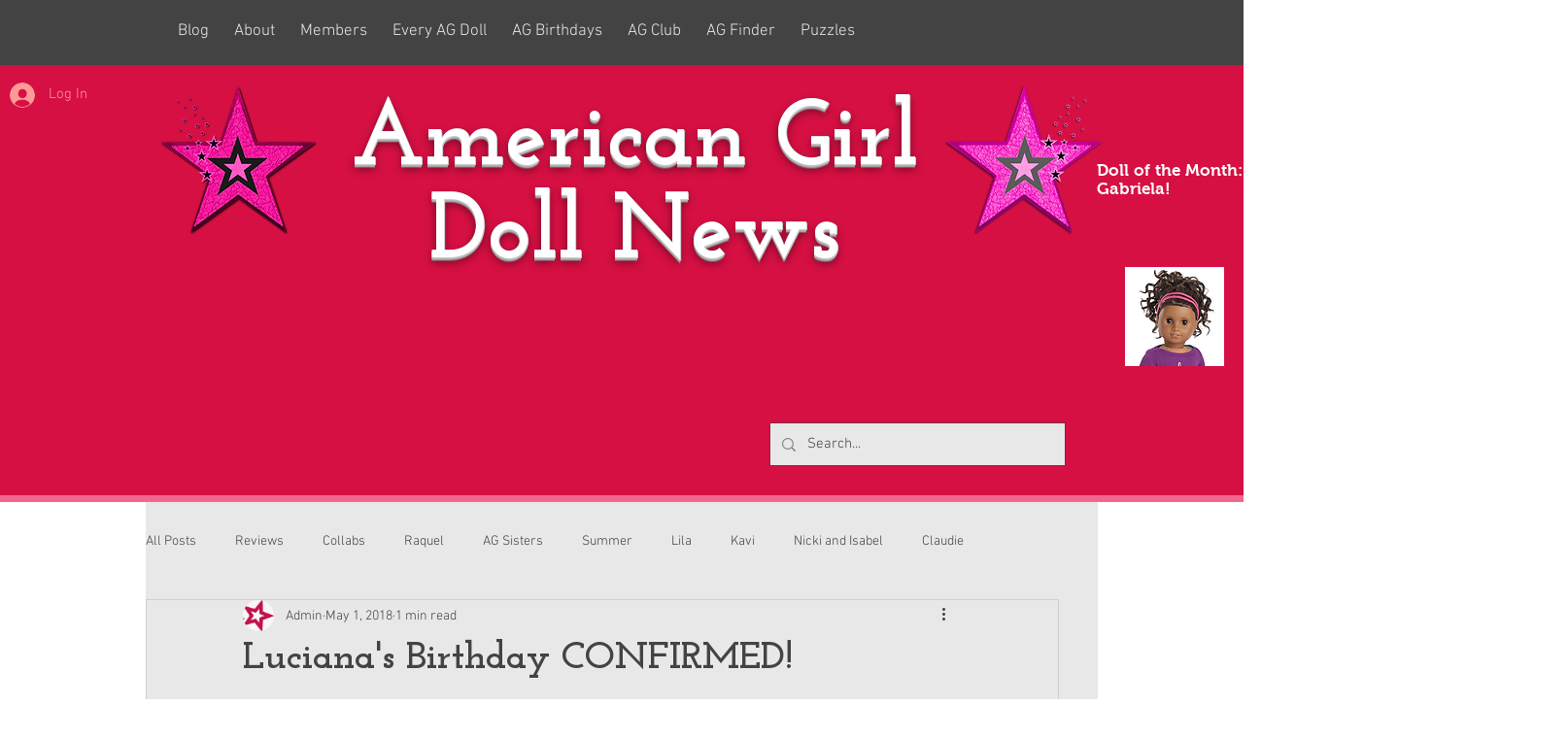

--- FILE ---
content_type: text/html; charset=utf-8
request_url: https://accounts.google.com/o/oauth2/postmessageRelay?parent=https%3A%2F%2Fstatic.parastorage.com&jsh=m%3B%2F_%2Fscs%2Fabc-static%2F_%2Fjs%2Fk%3Dgapi.lb.en.2kN9-TZiXrM.O%2Fd%3D1%2Frs%3DAHpOoo_B4hu0FeWRuWHfxnZ3V0WubwN7Qw%2Fm%3D__features__
body_size: 163
content:
<!DOCTYPE html><html><head><title></title><meta http-equiv="content-type" content="text/html; charset=utf-8"><meta http-equiv="X-UA-Compatible" content="IE=edge"><meta name="viewport" content="width=device-width, initial-scale=1, minimum-scale=1, maximum-scale=1, user-scalable=0"><script src='https://ssl.gstatic.com/accounts/o/2580342461-postmessagerelay.js' nonce="yxrWGLn04pq9zUlVkfTQkw"></script></head><body><script type="text/javascript" src="https://apis.google.com/js/rpc:shindig_random.js?onload=init" nonce="yxrWGLn04pq9zUlVkfTQkw"></script></body></html>